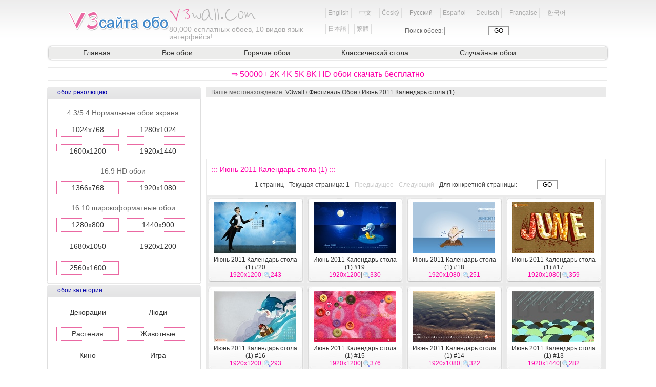

--- FILE ---
content_type: text/html
request_url: http://v3wall.com/ru/html/pic_list/pic_list_3808_1.html
body_size: 6354
content:


<!DOCTYPE html PUBLIC "-//W3C//DTD XHTML 1.0 Transitional//EN" "http://www.w3.org/TR/xhtml1/DTD/xhtml1-transitional.dtd">
<html xmlns="http://www.w3.org/1999/xhtml">
<head>
<meta http-equiv="Content-Type" content="text/html; charset=utf-8" />
<title>Июнь 2011 Календарь стола (1) - Страница 1 - Фестиваль Обои - V3 сайта обоев</title>
<script type="text/javascript" src="/ru/js/v3wall_pub.js"></script>
<link href="/ru/css/pub.css" rel="stylesheet" type="text/css" />
</head>

<body>
<table width="1100" border="0" cellspacing="0" cellpadding="0">
  <tr>
    <td height="86">
      <div class="web_top_banner">
         <div class="web_top_banner_log"><a href="/ru/" title="V3 сайте обои"><img src="/ru/image/web_top_log.gif" border="0" /></a></div>
         <div class="web_top_banner_log_en"><img src="/ru/image/web_top_log_en.gif" border="0" /></div>
         <div class="web_top_banner_txt"><span>80,000</span> есплатных обоев, 10 видов язык интерфейса!</div>
         <div class="lan_top">
	<div class="url_lan"><a href="/en/">English</a></div>
	<div class="url_lan"><a href="/">中文</a></div>
	<div class="url_lan"><a href="/cs/">Český</a></div>
	<div class="url_lan2"><a href="/ru/">Русский</a></div>
	<div class="url_lan"><a href="/es/">Español</a></div>
	<div class="url_lan"><a href="/de/">Deutsch</a></div>
	<div class="url_lan"><a href="/fr/">Française</a></div>
	<div class="url_lan"><a href="/ko/">한국어</a></div>
	<div class="url_lan"><a href="/ja/">日本語</a></div>
	<div class="url_lan"><a href="/cht/">繁體</a></div>
         </div>
         <div class="web_top_banner_gg_search">
Поиск обоев: <input type="text"  ID="in_txt" class="web_left_search_text" /><input type="button" value="GO"  class="web_left_search_button" onclick="search()" />
         </div>
      </div>
    </td>
  </tr>
  <tr>
    <td><table width="100%" height="35" border="0" cellpadding="0" cellspacing="0">
      <tr>
        <td width="12" background="/ru/image/web_top_url_left.gif">&nbsp;</td>
        <td background="/ru/image/web_top_url_m.gif">
           <div class="menu_top">
	 <a href="/ru/">Главная</a>
	 <a href="/ru/html/pic_item/pic_item_0_2.html">Все обои</a>
	 <a href="/ru/html/pic_item/pic_item_hot_1.html">Горячие обои</a>
	 <a href="/ru/html/pic_item/pic_item_classic_1.html">Классический стола</a>
	 <a href="/ru/html/pic_item/pic_item_random_1.html">Случайные обои</a>
            </div>
        </td>
        <td width="12" background="/ru/image/web_top_url_right.gif">&nbsp;</td>
      </tr>
    </table></td>
  </tr>
  <tr>
    <td>
      <div class="web_top_ads">
           <div align="center">
            <a href="#" rel="nofollow" onclick="window.location.href='https://'+'ru'+'.best'+'-wallpaper'+'.net';" style="color:#ff00aa;font-size:16px;line-height:20px;">&rArr; 50000+ 2K 4K 5K 8K HD обои скачать бесплатно</a>
          </div>
      </div>
    </td>
  </tr>
  <tr>
    <td>
      <div style="width:1099px; position:relative;">
          <div class="web_left">
	            <table width="300" border="0" cellpadding="0" cellspacing="0">
	  <tr><td height="25"  background="/ru/image/web_left_top.gif"><div class="menu_left_title">обои резолюцию</div></td></tr>
	  <tr>
                    <td class="menu_left_td" >
                        <div class="menu_left">
                               <span>4:3/5:4 Нормальные обои экрана</span>
                               <a href="/ru/html/pic_size/1024_768/pic_size_1024_768_1.html">1024x768</a>
                               <a href="/ru/html/pic_size/1280_1024/pic_size_1280_1024_1.html">1280x1024</a>
                               <a href="/ru/html/pic_size/1600_1200/pic_size_1600_1200_1.html">1600x1200</a>
                               <a href="/ru/html/pic_size/1920_1440/pic_size_1920_1440_1.html">1920x1440</a>
                               <span>16:9 HD обои</span>
                               <a href="/ru/html/pic_size/1366_768/pic_size_1366_768_1.html">1366x768</a>
                               <a href="/ru/html/pic_size/1920_1080/pic_size_1920_1080_1.html">1920x1080</a>
                               <span>16:10 широкоформатные обои</span>
                               <a href="/ru/html/pic_size/1280_800/pic_size_1280_800_1.html">1280x800</a>
                               <a href="/ru/html/pic_size/1440_900/pic_size_1440_900_1.html">1440x900</a>
                               <a href="/ru/html/pic_size/1680_1050/pic_size_1680_1050_1.html">1680x1050</a>
                               <a href="/ru/html/pic_size/1920_1200/pic_size_1920_1200_1.html">1920x1200</a>
                               <a href="/ru/html/pic_size/2560_1600/pic_size_2560_1600_1.html">2560x1600</a>
                          </div>
                     </td>
                  </tr>
	  <tr><td height="6"  background="/ru/image/web_left_bottom.gif"></td></tr>
             </table>

             <table width="300" border="0" cellpadding="0" cellspacing="0">
	  <tr><td height="25"  background="/ru/image/web_left_top.gif"><div class="menu_left_title">обои категории</div></td></tr>
	  <tr>
                    <td class="menu_left_td" >
                        <div class="menu_left">
		   <a href="/ru/html/pic_item/pic_item_1_1.html">Декорации</a>
		   <a href="/ru/html/pic_item/pic_item_2_1.html">Люди</a>
		   <a href="/ru/html/pic_item/pic_item_3_1.html">Растения</a>
		   <a href="/ru/html/pic_item/pic_item_4_1.html">Животные</a>
		   <a href="/ru/html/pic_item/pic_item_5_1.html">Кино</a>
		   <a href="/ru/html/pic_item/pic_item_6_1.html">Игра</a>
		   <a href="/ru/html/pic_item/pic_item_7_1.html">Анимация</a>
		   <a href="/ru/html/pic_item/pic_item_8_1.html">Дизайн</a>
		   <a href="/ru/html/pic_item/pic_item_9_1.html">Фото</a>
		   <a href="/ru/html/pic_item/pic_item_10_1.html">Спорт</a>
		   <a href="/ru/html/pic_item/pic_item_11_1.html">Реклама</a>
		   <a href="/ru/html/pic_item/pic_item_12_1.html">Автомобиль</a>
		   <a href="/ru/html/pic_item/pic_item_13_1.html">Система</a>
		   <a href="/ru/html/pic_item/pic_item_14_1.html">Военные</a>
		   <a href="/ru/html/pic_item/pic_item_15_1.html">Фестиваль</a>
		   <a href="/ru/html/pic_item/pic_item_16_1.html">Другое</a>
                          </div>
                     </td>
                  </tr>
	  <tr><td height="6"  background="/ru/image/web_left_bottom.gif"></td></tr>
             </table>

           </div>

          <div class="web_right">
               <div class="web_right_pointer">Ваше местонахождение: <a href="/ru/">V3wall</a> / <a href="/ru/html/pic_item/pic_item_15_1.html">Фестиваль Обои</a> / <a href="/ru/html/pic_list/pic_list_3808_1.html">Июнь 2011 Календарь стола (1)</a></div>

               <div class="web_right_ads">
<script type="text/javascript"><!--
google_ad_client = "pub-2386338669442237";
/* 728x90, 10-5-14 */
google_ad_slot = "5621169124";
google_ad_width = 728;
google_ad_height = 90;
//-->
</script>
<script type="text/javascript"
src="http://pagead2.googlesyndication.com/pagead/show_ads.js">
</script>
               </div>

	 <div class="web_right_title">
	      <span>::: Июнь 2011 Календарь стола (1) :::</span><br>

	      <div class="web_right_title_pg"><span><font id="pgcount">1</font> страниц</span><span>Текущая страница: <font id="nowpg">1</font></span><span><font color='#cccccc'>Предыдущее</font></span><span><font color='#cccccc'>Следующий</font></span><span>Для конкретной страницы: <input name="pgnum" id="pgnum" type="text" size="2" maxlength="5" class="web_right_title_pg_text" /><input type="button" value="GO" class="web_right_title_pg_button" onclick="gotopage()" /></span> </div>
	 </div>

               <div class="web_right_main">

		<div class="s_p_list">
		      <div class="s_p_list_pic">
			 <a href="/ru/html/pic_show/pic_show_81958.html"><img src="/wallpaper/small/1106/small_201106011036141698538.jpg" alt="Июнь 2011 Календарь стола (1) #20" title="Июнь 2011 Календарь стола (1) #20 - Просмотров: 243" /></a>
		      </div>
		      <div class="s_p_list_title">
			<a href="/ru/html/pic_show/pic_show_81958.html">Июнь 2011 Календарь стола (1) #20</a>
		      </div>
		      <div class="s_p_list_other">
			<font color="#ff00aa">1920x1200</font>|<span><font color="#ff00aa">243</font></span>
 		     </div>
		</div>

		<div class="s_p_list">
		      <div class="s_p_list_pic">
			 <a href="/ru/html/pic_show/pic_show_81957.html"><img src="/wallpaper/small/1106/small_20110601103606172548.jpg" alt="Июнь 2011 Календарь стола (1) #19" title="Июнь 2011 Календарь стола (1) #19 - Просмотров: 330" /></a>
		      </div>
		      <div class="s_p_list_title">
			<a href="/ru/html/pic_show/pic_show_81957.html">Июнь 2011 Календарь стола (1) #19</a>
		      </div>
		      <div class="s_p_list_other">
			<font color="#ff00aa">1920x1200</font>|<span><font color="#ff00aa">330</font></span>
 		     </div>
		</div>

		<div class="s_p_list">
		      <div class="s_p_list_pic">
			 <a href="/ru/html/pic_show/pic_show_81956.html"><img src="/wallpaper/small/1106/small_20110601103600404712.jpg" alt="Июнь 2011 Календарь стола (1) #18" title="Июнь 2011 Календарь стола (1) #18 - Просмотров: 251" /></a>
		      </div>
		      <div class="s_p_list_title">
			<a href="/ru/html/pic_show/pic_show_81956.html">Июнь 2011 Календарь стола (1) #18</a>
		      </div>
		      <div class="s_p_list_other">
			<font color="#ff00aa">1920x1080</font>|<span><font color="#ff00aa">251</font></span>
 		     </div>
		</div>

		<div class="s_p_list">
		      <div class="s_p_list_pic">
			 <a href="/ru/html/pic_show/pic_show_81955.html"><img src="/wallpaper/small/1106/small_201106011035522127264.jpg" alt="Июнь 2011 Календарь стола (1) #17" title="Июнь 2011 Календарь стола (1) #17 - Просмотров: 359" /></a>
		      </div>
		      <div class="s_p_list_title">
			<a href="/ru/html/pic_show/pic_show_81955.html">Июнь 2011 Календарь стола (1) #17</a>
		      </div>
		      <div class="s_p_list_other">
			<font color="#ff00aa">1920x1080</font>|<span><font color="#ff00aa">359</font></span>
 		     </div>
		</div>

		<div class="s_p_list">
		      <div class="s_p_list_pic">
			 <a href="/ru/html/pic_show/pic_show_81954.html"><img src="/wallpaper/small/1106/small_201106011035431826556.jpg" alt="Июнь 2011 Календарь стола (1) #16" title="Июнь 2011 Календарь стола (1) #16 - Просмотров: 293" /></a>
		      </div>
		      <div class="s_p_list_title">
			<a href="/ru/html/pic_show/pic_show_81954.html">Июнь 2011 Календарь стола (1) #16</a>
		      </div>
		      <div class="s_p_list_other">
			<font color="#ff00aa">1920x1200</font>|<span><font color="#ff00aa">293</font></span>
 		     </div>
		</div>

		<div class="s_p_list">
		      <div class="s_p_list_pic">
			 <a href="/ru/html/pic_show/pic_show_81953.html"><img src="/wallpaper/small/1106/small_201106011034571627898.jpg" alt="Июнь 2011 Календарь стола (1) #15" title="Июнь 2011 Календарь стола (1) #15 - Просмотров: 376" /></a>
		      </div>
		      <div class="s_p_list_title">
			<a href="/ru/html/pic_show/pic_show_81953.html">Июнь 2011 Календарь стола (1) #15</a>
		      </div>
		      <div class="s_p_list_other">
			<font color="#ff00aa">1920x1200</font>|<span><font color="#ff00aa">376</font></span>
 		     </div>
		</div>

		<div class="s_p_list">
		      <div class="s_p_list_pic">
			 <a href="/ru/html/pic_show/pic_show_81952.html"><img src="/wallpaper/small/1106/small_201106011034432195643.jpg" alt="Июнь 2011 Календарь стола (1) #14" title="Июнь 2011 Календарь стола (1) #14 - Просмотров: 322" /></a>
		      </div>
		      <div class="s_p_list_title">
			<a href="/ru/html/pic_show/pic_show_81952.html">Июнь 2011 Календарь стола (1) #14</a>
		      </div>
		      <div class="s_p_list_other">
			<font color="#ff00aa">1920x1080</font>|<span><font color="#ff00aa">322</font></span>
 		     </div>
		</div>

		<div class="s_p_list">
		      <div class="s_p_list_pic">
			 <a href="/ru/html/pic_show/pic_show_81951.html"><img src="/wallpaper/small/1106/small_20110601103418840003.jpg" alt="Июнь 2011 Календарь стола (1) #13" title="Июнь 2011 Календарь стола (1) #13 - Просмотров: 282" /></a>
		      </div>
		      <div class="s_p_list_title">
			<a href="/ru/html/pic_show/pic_show_81951.html">Июнь 2011 Календарь стола (1) #13</a>
		      </div>
		      <div class="s_p_list_other">
			<font color="#ff00aa">1920x1440</font>|<span><font color="#ff00aa">282</font></span>
 		     </div>
		</div>

               <div class="web_right_ads">
<script type="text/javascript"><!--
google_ad_client = "pub-2386338669442237";
/* 728x90, 10-5-14 */
google_ad_slot = "5621169124";
google_ad_width = 728;
google_ad_height = 90;
//-->
</script>
<script type="text/javascript"
src="http://pagead2.googlesyndication.com/pagead/show_ads.js">
</script>
               </div>

		<div class="s_p_list">
		      <div class="s_p_list_pic">
			 <a href="/ru/html/pic_show/pic_show_81950.html"><img src="/wallpaper/small/1106/small_20110601103408281620.jpg" alt="Июнь 2011 Календарь стола (1) #12" title="Июнь 2011 Календарь стола (1) #12 - Просмотров: 229" /></a>
		      </div>
		      <div class="s_p_list_title">
			<a href="/ru/html/pic_show/pic_show_81950.html">Июнь 2011 Календарь стола (1) #12</a>
		      </div>
		      <div class="s_p_list_other">
			<font color="#ff00aa">1920x1080</font>|<span><font color="#ff00aa">229</font></span>
 		     </div>
		</div>

		<div class="s_p_list">
		      <div class="s_p_list_pic">
			 <a href="/ru/html/pic_show/pic_show_81949.html"><img src="/wallpaper/small/1106/small_201106011033552470830.jpg" alt="Июнь 2011 Календарь стола (1) #11" title="Июнь 2011 Календарь стола (1) #11 - Просмотров: 395" /></a>
		      </div>
		      <div class="s_p_list_title">
			<a href="/ru/html/pic_show/pic_show_81949.html">Июнь 2011 Календарь стола (1) #11</a>
		      </div>
		      <div class="s_p_list_other">
			<font color="#ff00aa">2560x1600</font>|<span><font color="#ff00aa">395</font></span>
 		     </div>
		</div>

		<div class="s_p_list">
		      <div class="s_p_list_pic">
			 <a href="/ru/html/pic_show/pic_show_81948.html"><img src="/wallpaper/small/1106/small_20110601103340324266.jpg" alt="Июнь 2011 Календарь стола (1) #10" title="Июнь 2011 Календарь стола (1) #10 - Просмотров: 193" /></a>
		      </div>
		      <div class="s_p_list_title">
			<a href="/ru/html/pic_show/pic_show_81948.html">Июнь 2011 Календарь стола (1) #10</a>
		      </div>
		      <div class="s_p_list_other">
			<font color="#ff00aa">1920x1200</font>|<span><font color="#ff00aa">193</font></span>
 		     </div>
		</div>

		<div class="s_p_list">
		      <div class="s_p_list_pic">
			 <a href="/ru/html/pic_show/pic_show_81947.html"><img src="/wallpaper/small/1106/small_201106011033291295976.jpg" alt="Июнь 2011 Календарь стола (1) #9" title="Июнь 2011 Календарь стола (1) #9 - Просмотров: 215" /></a>
		      </div>
		      <div class="s_p_list_title">
			<a href="/ru/html/pic_show/pic_show_81947.html">Июнь 2011 Календарь стола (1) #9</a>
		      </div>
		      <div class="s_p_list_other">
			<font color="#ff00aa">1920x1200</font>|<span><font color="#ff00aa">215</font></span>
 		     </div>
		</div>

		<div class="s_p_list">
		      <div class="s_p_list_pic">
			 <a href="/ru/html/pic_show/pic_show_81946.html"><img src="/wallpaper/small/1106/small_20110601103320395003.jpg" alt="Июнь 2011 Календарь стола (1) #8" title="Июнь 2011 Календарь стола (1) #8 - Просмотров: 268" /></a>
		      </div>
		      <div class="s_p_list_title">
			<a href="/ru/html/pic_show/pic_show_81946.html">Июнь 2011 Календарь стола (1) #8</a>
		      </div>
		      <div class="s_p_list_other">
			<font color="#ff00aa">1920x1200</font>|<span><font color="#ff00aa">268</font></span>
 		     </div>
		</div>

		<div class="s_p_list">
		      <div class="s_p_list_pic">
			 <a href="/ru/html/pic_show/pic_show_81945.html"><img src="/wallpaper/small/1106/small_20110601103311959681.jpg" alt="Июнь 2011 Календарь стола (1) #7" title="Июнь 2011 Календарь стола (1) #7 - Просмотров: 280" /></a>
		      </div>
		      <div class="s_p_list_title">
			<a href="/ru/html/pic_show/pic_show_81945.html">Июнь 2011 Календарь стола (1) #7</a>
		      </div>
		      <div class="s_p_list_other">
			<font color="#ff00aa">1920x1200</font>|<span><font color="#ff00aa">280</font></span>
 		     </div>
		</div>

		<div class="s_p_list">
		      <div class="s_p_list_pic">
			 <a href="/ru/html/pic_show/pic_show_81944.html"><img src="/wallpaper/small/1106/small_20110601103302667240.jpg" alt="Июнь 2011 Календарь стола (1) #6" title="Июнь 2011 Календарь стола (1) #6 - Просмотров: 254" /></a>
		      </div>
		      <div class="s_p_list_title">
			<a href="/ru/html/pic_show/pic_show_81944.html">Июнь 2011 Календарь стола (1) #6</a>
		      </div>
		      <div class="s_p_list_other">
			<font color="#ff00aa">1920x1200</font>|<span><font color="#ff00aa">254</font></span>
 		     </div>
		</div>

		<div class="s_p_list">
		      <div class="s_p_list_pic">
			 <a href="/ru/html/pic_show/pic_show_81943.html"><img src="/wallpaper/small/1106/small_20110601103251616360.jpg" alt="Июнь 2011 Календарь стола (1) #5" title="Июнь 2011 Календарь стола (1) #5 - Просмотров: 241" /></a>
		      </div>
		      <div class="s_p_list_title">
			<a href="/ru/html/pic_show/pic_show_81943.html">Июнь 2011 Календарь стола (1) #5</a>
		      </div>
		      <div class="s_p_list_other">
			<font color="#ff00aa">1920x1200</font>|<span><font color="#ff00aa">241</font></span>
 		     </div>
		</div>

		<div class="s_p_list">
		      <div class="s_p_list_pic">
			 <a href="/ru/html/pic_show/pic_show_81942.html"><img src="/wallpaper/small/1106/small_201106011032411095181.jpg" alt="Июнь 2011 Календарь стола (1) #4" title="Июнь 2011 Календарь стола (1) #4 - Просмотров: 285" /></a>
		      </div>
		      <div class="s_p_list_title">
			<a href="/ru/html/pic_show/pic_show_81942.html">Июнь 2011 Календарь стола (1) #4</a>
		      </div>
		      <div class="s_p_list_other">
			<font color="#ff00aa">1920x1200</font>|<span><font color="#ff00aa">285</font></span>
 		     </div>
		</div>

		<div class="s_p_list">
		      <div class="s_p_list_pic">
			 <a href="/ru/html/pic_show/pic_show_81941.html"><img src="/wallpaper/small/1106/small_20110601103234629376.jpg" alt="Июнь 2011 Календарь стола (1) #3" title="Июнь 2011 Календарь стола (1) #3 - Просмотров: 353" /></a>
		      </div>
		      <div class="s_p_list_title">
			<a href="/ru/html/pic_show/pic_show_81941.html">Июнь 2011 Календарь стола (1) #3</a>
		      </div>
		      <div class="s_p_list_other">
			<font color="#ff00aa">1920x1200</font>|<span><font color="#ff00aa">353</font></span>
 		     </div>
		</div>

		<div class="s_p_list">
		      <div class="s_p_list_pic">
			 <a href="/ru/html/pic_show/pic_show_81940.html"><img src="/wallpaper/small/1106/small_201106011032281465655.jpg" alt="Июнь 2011 Календарь стола (1) #2" title="Июнь 2011 Календарь стола (1) #2 - Просмотров: 367" /></a>
		      </div>
		      <div class="s_p_list_title">
			<a href="/ru/html/pic_show/pic_show_81940.html">Июнь 2011 Календарь стола (1) #2</a>
		      </div>
		      <div class="s_p_list_other">
			<font color="#ff00aa">1920x1080</font>|<span><font color="#ff00aa">367</font></span>
 		     </div>
		</div>

		<div class="s_p_list">
		      <div class="s_p_list_pic">
			 <a href="/ru/html/pic_show/pic_show_81939.html"><img src="/wallpaper/small/1106/small_201106011032161426753.jpg" alt="Июнь 2011 Календарь стола (1) #1" title="Июнь 2011 Календарь стола (1) #1 - Просмотров: 731" /></a>
		      </div>
		      <div class="s_p_list_title">
			<a href="/ru/html/pic_show/pic_show_81939.html">Июнь 2011 Календарь стола (1) #1</a>
		      </div>
		      <div class="s_p_list_other">
			<font color="#ff00aa">1920x1200</font>|<span><font color="#ff00aa">731</font></span>
 		     </div>
		</div>

                </div>

               <div class="web_right_ads">
<script type="text/javascript"><!--
google_ad_client = "pub-2386338669442237";
/* 728x90, 10-5-14 */
google_ad_slot = "5621169124";
google_ad_width = 728;
google_ad_height = 90;
//-->
</script>
<script type="text/javascript"
src="http://pagead2.googlesyndication.com/pagead/show_ads.js">
</script>
               </div>

               <div align="center"><div class="pg_pointer"><div class="pg_pointer"><span class="dispg">Первый</span><span class="dispg">Предыдущее</span><span class="nowpg">1</span><span class="dispg">Следующий</span><span class="dispg">Последний</span></div></div></div>

	  <div class="web_right_title">
	      <span>::: Случайные обои :::</span>
	  </div>
               <div class="web_right_main">

		<div class="s_p_list">
		      <div class="s_p_list_pic">
			 <a href="/ru/html/pic_list/pic_list_1600_1.html"><img src="/wallpaper/small/1004/small_20100405123336522436.jpg" alt="1920 Рождество тема HD стола (10)" title="1920 Рождество тема HD стола (10) - Просмотров: 2873" /></a>
		      </div>
		      <div class="s_p_list_title">
			<a href="/ru/html/pic_list/pic_list_1600_1.html">1920 Рождество тема HD стола (10)</a> [<a href="/ru/html/pic_item/pic_item_15_1.html">Фестиваль</a>]
		      </div>
		      <div class="s_p_list_other">
			<font color="#ff00aa">20</font> Pic|<font color="#ff00aa">1920x1200</font>|<span><font color="#ff00aa">2873</font></span>
 		     </div>
		</div>

		<div class="s_p_list">
		      <div class="s_p_list_pic">
			 <a href="/ru/html/pic_list/pic_list_1158_1.html"><img src="/wallpaper/small/1002/small_20100211011558383317.jpg" alt="Японский Новый Год обои культуры (2)" title="Японский Новый Год обои культуры (2) - Просмотров: 2962" /></a>
		      </div>
		      <div class="s_p_list_title">
			<a href="/ru/html/pic_list/pic_list_1158_1.html">Японский Новый Год обои культуры (2)</a> [<a href="/ru/html/pic_item/pic_item_15_1.html">Фестиваль</a>]
		      </div>
		      <div class="s_p_list_other">
			<font color="#ff00aa">20</font> Pic|<font color="#ff00aa">1920x1200</font>|<span><font color="#ff00aa">2962</font></span>
 		     </div>
		</div>

		<div class="s_p_list">
		      <div class="s_p_list_pic">
			 <a href="/ru/html/pic_list/pic_list_3831_1.html"><img src="/wallpaper/small/1107/small_20110701110152824624.jpg" alt="Июль 2011 Календарь обои (2)" title="Июль 2011 Календарь обои (2) - Просмотров: 2170" /></a>
		      </div>
		      <div class="s_p_list_title">
			<a href="/ru/html/pic_list/pic_list_3831_1.html">Июль 2011 Календарь обои (2)</a> [<a href="/ru/html/pic_item/pic_item_15_1.html">Фестиваль</a>]
		      </div>
		      <div class="s_p_list_other">
			<font color="#ff00aa">16</font> Pic|<font color="#ff00aa">1920x1200</font>|<span><font color="#ff00aa">2170</font></span>
 		     </div>
		</div>

		<div class="s_p_list">
		      <div class="s_p_list_pic">
			 <a href="/ru/html/pic_list/pic_list_361_1.html"><img src="/wallpaper/small/0911/small_20091124011243345492.jpg" alt="Lovely Day обои Детский иллюстратор" title="Lovely Day обои Детский иллюстратор - Просмотров: 6884" /></a>
		      </div>
		      <div class="s_p_list_title">
			<a href="/ru/html/pic_list/pic_list_361_1.html">Lovely Day обои Детский иллюстратор</a> [<a href="/ru/html/pic_item/pic_item_15_1.html">Фестиваль</a>]
		      </div>
		      <div class="s_p_list_other">
			<font color="#ff00aa">30</font> Pic|<font color="#ff00aa">1600x1200</font>|<span><font color="#ff00aa">6884</font></span>
 		     </div>
		</div>

		<div class="s_p_list">
		      <div class="s_p_list_pic">
			 <a href="/ru/html/pic_list/pic_list_3042_1.html"><img src="/wallpaper/small/1009/small_20100920123349310032.jpg" alt="Свадьбы и свадебные кольца обои (2)" title="Свадьбы и свадебные кольца обои (2) - Просмотров: 13117" /></a>
		      </div>
		      <div class="s_p_list_title">
			<a href="/ru/html/pic_list/pic_list_3042_1.html">Свадьбы и свадебные кольца обои (2)</a> [<a href="/ru/html/pic_item/pic_item_15_1.html">Фестиваль</a>]
		      </div>
		      <div class="s_p_list_other">
			<font color="#ff00aa">20</font> Pic|<font color="#ff00aa">1920x1200</font>|<span><font color="#ff00aa">13117</font></span>
 		     </div>
		</div>

		<div class="s_p_list">
		      <div class="s_p_list_pic">
			 <a href="/ru/html/pic_list/pic_list_3025_1.html"><img src="/wallpaper/small/1009/small_20100917123943388361.jpg" alt="Свадьбы и Цветы (1)" title="Свадьбы и Цветы (1) - Просмотров: 5429" /></a>
		      </div>
		      <div class="s_p_list_title">
			<a href="/ru/html/pic_list/pic_list_3025_1.html">Свадьбы и Цветы (1)</a> [<a href="/ru/html/pic_item/pic_item_15_1.html">Фестиваль</a>]
		      </div>
		      <div class="s_p_list_other">
			<font color="#ff00aa">20</font> Pic|<font color="#ff00aa">1920x1200</font>|<span><font color="#ff00aa">5429</font></span>
 		     </div>
		</div>

		<div class="s_p_list">
		      <div class="s_p_list_pic">
			 <a href="/ru/html/pic_list/pic_list_4191_1.html"><img src="/wallpaper/small/1212/small_20121203010107474521.jpg" alt="Merry Christmas HD обои Популярные" title="Merry Christmas HD обои Популярные - Просмотров: 3892" /></a>
		      </div>
		      <div class="s_p_list_title">
			<a href="/ru/html/pic_list/pic_list_4191_1.html">Merry Christmas HD обои Популярные</a> [<a href="/ru/html/pic_item/pic_item_15_1.html">Фестиваль</a>]
		      </div>
		      <div class="s_p_list_other">
			<font color="#ff00aa">20</font> Pic|<font color="#ff00aa">1920x1080</font>|<span><font color="#ff00aa">3892</font></span>
 		     </div>
		</div>

		<div class="s_p_list">
		      <div class="s_p_list_pic">
			 <a href="/ru/html/pic_list/pic_list_4233_1.html"><img src="/wallpaper/small/1302/small_20130214034830631092.jpg" alt="Теплые и романтические День Святого Валентина HD обои" title="Теплые и романтические День Святого Валентина HD обои - Просмотров: 2958" /></a>
		      </div>
		      <div class="s_p_list_title">
			<a href="/ru/html/pic_list/pic_list_4233_1.html">Теплые и романтические День Святого Валентина HD обои</a> [<a href="/ru/html/pic_item/pic_item_15_1.html">Фестиваль</a>]
		      </div>
		      <div class="s_p_list_other">
			<font color="#ff00aa">20</font> Pic|<font color="#ff00aa">1920x1200</font>|<span><font color="#ff00aa">2958</font></span>
 		     </div>
		</div>

                </div>

          </div>
      </div>
    </td>
  </tr>
  <tr>
    <td height="15"></td>
  </tr>
  <tr>
    <td class="web_bottom" align="center">
О нас | <a href="mailto:v3wall@163.com" class="lj3">Контакт</a> | <a href="#" class="lj3" onclick="addtofav()" >Любимый</a> | <a href="#" class="lj3" onclick="sethomepg()" >Домашняя страница</a> | Связанные с этим вопросы | Карта сайта &nbsp;&nbsp;Copyright (c) 2009-2015 <a href="/ru/" class="lj3">v3wall.com</a><br />
Сайт все обои, собраны из Интернета, принадлежит автору, пожалуйста, не используется для коммерческих целей!<br>
<a href="/en/" class="lj3" title="English"><img src="/ru/image/lan/uk.gif" border="0">EN</a> <a href="/" class="lj3"  title="中文"><img src="/ru/image/lan/cn.gif" border="0">CN</a> <a href="/cs/" class="lj3" title="Český"><img src="/ru/image/lan/cz.gif" border="0">CZ</a> <a href="/ru/" class="lj3" title="Русский"><img src="/ru/image/lan/ru.gif" border="0">RU</a> <a href="/es/" class="lj3" title="Español"><img src="/ru/image/lan/es.gif" border="0">ES</a> <a href="/de/" class="lj3" title="Deutsch"><img src="/ru/image/lan/de.gif" border="0">DE</a> <a href="/fr/" class="lj3" title="Française"><img src="/ru/image/lan/fr.gif" border="0">FR</a> <a href="/ko/" class="lj3" title="한국어"><img src="/ru/image/lan/kr.gif" border="0">KR</a> <a href="/ja/" class="lj3" title="日本語"><img src="/ru/image/lan/jp.gif" border="0">JP</a> <a href="/cht/" class="lj3"  title="繁體"><img src="/ru/image/lan/hk.gif" border="0">HK</a> <br>
<a href="/ru/" class="lj3">V3 сайта обоев</a>&nbsp;&nbsp; E-mail: v3wall@163.com
<br>

    </td>
  </tr>
  <tr>
    <td><script language="javascript" src="/ru/js/web_count.asp"></script></td>
  </tr>
</table>
</body>
</html>


--- FILE ---
content_type: text/html; charset=utf-8
request_url: https://www.google.com/recaptcha/api2/aframe
body_size: 269
content:
<!DOCTYPE HTML><html><head><meta http-equiv="content-type" content="text/html; charset=UTF-8"></head><body><script nonce="YQMP1280jtKkE-NGoRuJOw">/** Anti-fraud and anti-abuse applications only. See google.com/recaptcha */ try{var clients={'sodar':'https://pagead2.googlesyndication.com/pagead/sodar?'};window.addEventListener("message",function(a){try{if(a.source===window.parent){var b=JSON.parse(a.data);var c=clients[b['id']];if(c){var d=document.createElement('img');d.src=c+b['params']+'&rc='+(localStorage.getItem("rc::a")?sessionStorage.getItem("rc::b"):"");window.document.body.appendChild(d);sessionStorage.setItem("rc::e",parseInt(sessionStorage.getItem("rc::e")||0)+1);localStorage.setItem("rc::h",'1768436894392');}}}catch(b){}});window.parent.postMessage("_grecaptcha_ready", "*");}catch(b){}</script></body></html>